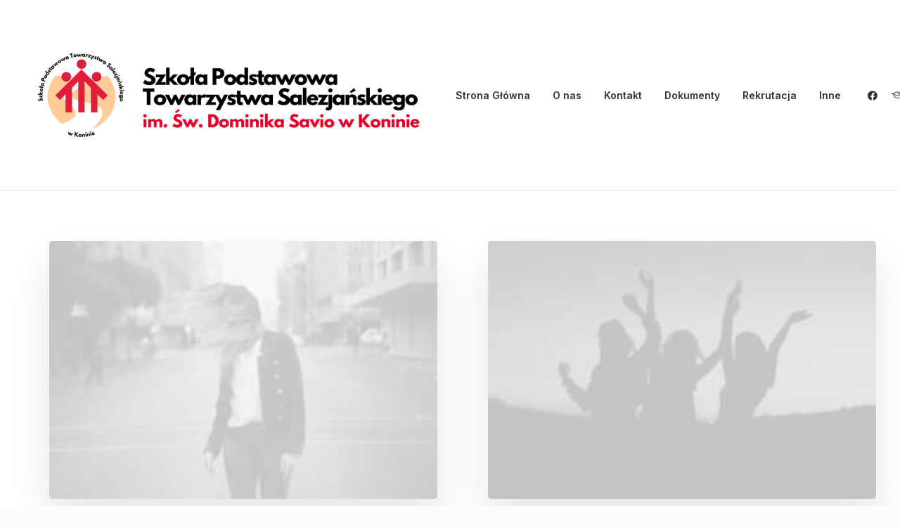

--- FILE ---
content_type: text/html; charset=UTF-8
request_url: https://spts.konin.pl/index.php/works/audio-gallery-grid/
body_size: 13932
content:
<!DOCTYPE html>
<html class="no-touch" lang="pl-PL" xmlns="http://www.w3.org/1999/xhtml">
<head>
<meta http-equiv="Content-Type" content="text/html; charset=UTF-8">
<meta name="viewport" content="width=device-width, initial-scale=1">
<link rel="profile" href="http://gmpg.org/xfn/11">
<link rel="pingback" href="https://spts.konin.pl/xmlrpc.php">
<title>Audio Gallery Grid &#8211; SPTS</title>
<meta name='robots' content='max-image-preview:large' />
<link rel='dns-prefetch' href='//fonts.googleapis.com' />
<link rel="alternate" type="application/rss+xml" title="SPTS &raquo; Kanał z wpisami" href="https://spts.konin.pl/index.php/feed/" />
<link rel="alternate" type="application/rss+xml" title="SPTS &raquo; Kanał z komentarzami" href="https://spts.konin.pl/index.php/comments/feed/" />
<link rel="alternate" type="application/rss+xml" title="SPTS &raquo; Audio Gallery Grid Kanał z komentarzami" href="https://spts.konin.pl/index.php/works/audio-gallery-grid/feed/" />
<link rel="alternate" title="oEmbed (JSON)" type="application/json+oembed" href="https://spts.konin.pl/index.php/wp-json/oembed/1.0/embed?url=https%3A%2F%2Fspts.konin.pl%2Findex.php%2Fworks%2Faudio-gallery-grid%2F" />
<link rel="alternate" title="oEmbed (XML)" type="text/xml+oembed" href="https://spts.konin.pl/index.php/wp-json/oembed/1.0/embed?url=https%3A%2F%2Fspts.konin.pl%2Findex.php%2Fworks%2Faudio-gallery-grid%2F&#038;format=xml" />
<style id='wp-img-auto-sizes-contain-inline-css' type='text/css'>
img:is([sizes=auto i],[sizes^="auto," i]){contain-intrinsic-size:3000px 1500px}
/*# sourceURL=wp-img-auto-sizes-contain-inline-css */
</style>
<style id='wp-emoji-styles-inline-css' type='text/css'>

	img.wp-smiley, img.emoji {
		display: inline !important;
		border: none !important;
		box-shadow: none !important;
		height: 1em !important;
		width: 1em !important;
		margin: 0 0.07em !important;
		vertical-align: -0.1em !important;
		background: none !important;
		padding: 0 !important;
	}
/*# sourceURL=wp-emoji-styles-inline-css */
</style>
<style id='wp-block-library-inline-css' type='text/css'>
:root{--wp-block-synced-color:#7a00df;--wp-block-synced-color--rgb:122,0,223;--wp-bound-block-color:var(--wp-block-synced-color);--wp-editor-canvas-background:#ddd;--wp-admin-theme-color:#007cba;--wp-admin-theme-color--rgb:0,124,186;--wp-admin-theme-color-darker-10:#006ba1;--wp-admin-theme-color-darker-10--rgb:0,107,160.5;--wp-admin-theme-color-darker-20:#005a87;--wp-admin-theme-color-darker-20--rgb:0,90,135;--wp-admin-border-width-focus:2px}@media (min-resolution:192dpi){:root{--wp-admin-border-width-focus:1.5px}}.wp-element-button{cursor:pointer}:root .has-very-light-gray-background-color{background-color:#eee}:root .has-very-dark-gray-background-color{background-color:#313131}:root .has-very-light-gray-color{color:#eee}:root .has-very-dark-gray-color{color:#313131}:root .has-vivid-green-cyan-to-vivid-cyan-blue-gradient-background{background:linear-gradient(135deg,#00d084,#0693e3)}:root .has-purple-crush-gradient-background{background:linear-gradient(135deg,#34e2e4,#4721fb 50%,#ab1dfe)}:root .has-hazy-dawn-gradient-background{background:linear-gradient(135deg,#faaca8,#dad0ec)}:root .has-subdued-olive-gradient-background{background:linear-gradient(135deg,#fafae1,#67a671)}:root .has-atomic-cream-gradient-background{background:linear-gradient(135deg,#fdd79a,#004a59)}:root .has-nightshade-gradient-background{background:linear-gradient(135deg,#330968,#31cdcf)}:root .has-midnight-gradient-background{background:linear-gradient(135deg,#020381,#2874fc)}:root{--wp--preset--font-size--normal:16px;--wp--preset--font-size--huge:42px}.has-regular-font-size{font-size:1em}.has-larger-font-size{font-size:2.625em}.has-normal-font-size{font-size:var(--wp--preset--font-size--normal)}.has-huge-font-size{font-size:var(--wp--preset--font-size--huge)}.has-text-align-center{text-align:center}.has-text-align-left{text-align:left}.has-text-align-right{text-align:right}.has-fit-text{white-space:nowrap!important}#end-resizable-editor-section{display:none}.aligncenter{clear:both}.items-justified-left{justify-content:flex-start}.items-justified-center{justify-content:center}.items-justified-right{justify-content:flex-end}.items-justified-space-between{justify-content:space-between}.screen-reader-text{border:0;clip-path:inset(50%);height:1px;margin:-1px;overflow:hidden;padding:0;position:absolute;width:1px;word-wrap:normal!important}.screen-reader-text:focus{background-color:#ddd;clip-path:none;color:#444;display:block;font-size:1em;height:auto;left:5px;line-height:normal;padding:15px 23px 14px;text-decoration:none;top:5px;width:auto;z-index:100000}html :where(.has-border-color){border-style:solid}html :where([style*=border-top-color]){border-top-style:solid}html :where([style*=border-right-color]){border-right-style:solid}html :where([style*=border-bottom-color]){border-bottom-style:solid}html :where([style*=border-left-color]){border-left-style:solid}html :where([style*=border-width]){border-style:solid}html :where([style*=border-top-width]){border-top-style:solid}html :where([style*=border-right-width]){border-right-style:solid}html :where([style*=border-bottom-width]){border-bottom-style:solid}html :where([style*=border-left-width]){border-left-style:solid}html :where(img[class*=wp-image-]){height:auto;max-width:100%}:where(figure){margin:0 0 1em}html :where(.is-position-sticky){--wp-admin--admin-bar--position-offset:var(--wp-admin--admin-bar--height,0px)}@media screen and (max-width:600px){html :where(.is-position-sticky){--wp-admin--admin-bar--position-offset:0px}}

/*# sourceURL=wp-block-library-inline-css */
</style><style id='global-styles-inline-css' type='text/css'>
:root{--wp--preset--aspect-ratio--square: 1;--wp--preset--aspect-ratio--4-3: 4/3;--wp--preset--aspect-ratio--3-4: 3/4;--wp--preset--aspect-ratio--3-2: 3/2;--wp--preset--aspect-ratio--2-3: 2/3;--wp--preset--aspect-ratio--16-9: 16/9;--wp--preset--aspect-ratio--9-16: 9/16;--wp--preset--color--black: #000000;--wp--preset--color--cyan-bluish-gray: #abb8c3;--wp--preset--color--white: #ffffff;--wp--preset--color--pale-pink: #f78da7;--wp--preset--color--vivid-red: #cf2e2e;--wp--preset--color--luminous-vivid-orange: #ff6900;--wp--preset--color--luminous-vivid-amber: #fcb900;--wp--preset--color--light-green-cyan: #7bdcb5;--wp--preset--color--vivid-green-cyan: #00d084;--wp--preset--color--pale-cyan-blue: #8ed1fc;--wp--preset--color--vivid-cyan-blue: #0693e3;--wp--preset--color--vivid-purple: #9b51e0;--wp--preset--gradient--vivid-cyan-blue-to-vivid-purple: linear-gradient(135deg,rgb(6,147,227) 0%,rgb(155,81,224) 100%);--wp--preset--gradient--light-green-cyan-to-vivid-green-cyan: linear-gradient(135deg,rgb(122,220,180) 0%,rgb(0,208,130) 100%);--wp--preset--gradient--luminous-vivid-amber-to-luminous-vivid-orange: linear-gradient(135deg,rgb(252,185,0) 0%,rgb(255,105,0) 100%);--wp--preset--gradient--luminous-vivid-orange-to-vivid-red: linear-gradient(135deg,rgb(255,105,0) 0%,rgb(207,46,46) 100%);--wp--preset--gradient--very-light-gray-to-cyan-bluish-gray: linear-gradient(135deg,rgb(238,238,238) 0%,rgb(169,184,195) 100%);--wp--preset--gradient--cool-to-warm-spectrum: linear-gradient(135deg,rgb(74,234,220) 0%,rgb(151,120,209) 20%,rgb(207,42,186) 40%,rgb(238,44,130) 60%,rgb(251,105,98) 80%,rgb(254,248,76) 100%);--wp--preset--gradient--blush-light-purple: linear-gradient(135deg,rgb(255,206,236) 0%,rgb(152,150,240) 100%);--wp--preset--gradient--blush-bordeaux: linear-gradient(135deg,rgb(254,205,165) 0%,rgb(254,45,45) 50%,rgb(107,0,62) 100%);--wp--preset--gradient--luminous-dusk: linear-gradient(135deg,rgb(255,203,112) 0%,rgb(199,81,192) 50%,rgb(65,88,208) 100%);--wp--preset--gradient--pale-ocean: linear-gradient(135deg,rgb(255,245,203) 0%,rgb(182,227,212) 50%,rgb(51,167,181) 100%);--wp--preset--gradient--electric-grass: linear-gradient(135deg,rgb(202,248,128) 0%,rgb(113,206,126) 100%);--wp--preset--gradient--midnight: linear-gradient(135deg,rgb(2,3,129) 0%,rgb(40,116,252) 100%);--wp--preset--font-size--small: 13px;--wp--preset--font-size--medium: 20px;--wp--preset--font-size--large: 36px;--wp--preset--font-size--x-large: 42px;--wp--preset--spacing--20: 0.44rem;--wp--preset--spacing--30: 0.67rem;--wp--preset--spacing--40: 1rem;--wp--preset--spacing--50: 1.5rem;--wp--preset--spacing--60: 2.25rem;--wp--preset--spacing--70: 3.38rem;--wp--preset--spacing--80: 5.06rem;--wp--preset--shadow--natural: 6px 6px 9px rgba(0, 0, 0, 0.2);--wp--preset--shadow--deep: 12px 12px 50px rgba(0, 0, 0, 0.4);--wp--preset--shadow--sharp: 6px 6px 0px rgba(0, 0, 0, 0.2);--wp--preset--shadow--outlined: 6px 6px 0px -3px rgb(255, 255, 255), 6px 6px rgb(0, 0, 0);--wp--preset--shadow--crisp: 6px 6px 0px rgb(0, 0, 0);}:where(.is-layout-flex){gap: 0.5em;}:where(.is-layout-grid){gap: 0.5em;}body .is-layout-flex{display: flex;}.is-layout-flex{flex-wrap: wrap;align-items: center;}.is-layout-flex > :is(*, div){margin: 0;}body .is-layout-grid{display: grid;}.is-layout-grid > :is(*, div){margin: 0;}:where(.wp-block-columns.is-layout-flex){gap: 2em;}:where(.wp-block-columns.is-layout-grid){gap: 2em;}:where(.wp-block-post-template.is-layout-flex){gap: 1.25em;}:where(.wp-block-post-template.is-layout-grid){gap: 1.25em;}.has-black-color{color: var(--wp--preset--color--black) !important;}.has-cyan-bluish-gray-color{color: var(--wp--preset--color--cyan-bluish-gray) !important;}.has-white-color{color: var(--wp--preset--color--white) !important;}.has-pale-pink-color{color: var(--wp--preset--color--pale-pink) !important;}.has-vivid-red-color{color: var(--wp--preset--color--vivid-red) !important;}.has-luminous-vivid-orange-color{color: var(--wp--preset--color--luminous-vivid-orange) !important;}.has-luminous-vivid-amber-color{color: var(--wp--preset--color--luminous-vivid-amber) !important;}.has-light-green-cyan-color{color: var(--wp--preset--color--light-green-cyan) !important;}.has-vivid-green-cyan-color{color: var(--wp--preset--color--vivid-green-cyan) !important;}.has-pale-cyan-blue-color{color: var(--wp--preset--color--pale-cyan-blue) !important;}.has-vivid-cyan-blue-color{color: var(--wp--preset--color--vivid-cyan-blue) !important;}.has-vivid-purple-color{color: var(--wp--preset--color--vivid-purple) !important;}.has-black-background-color{background-color: var(--wp--preset--color--black) !important;}.has-cyan-bluish-gray-background-color{background-color: var(--wp--preset--color--cyan-bluish-gray) !important;}.has-white-background-color{background-color: var(--wp--preset--color--white) !important;}.has-pale-pink-background-color{background-color: var(--wp--preset--color--pale-pink) !important;}.has-vivid-red-background-color{background-color: var(--wp--preset--color--vivid-red) !important;}.has-luminous-vivid-orange-background-color{background-color: var(--wp--preset--color--luminous-vivid-orange) !important;}.has-luminous-vivid-amber-background-color{background-color: var(--wp--preset--color--luminous-vivid-amber) !important;}.has-light-green-cyan-background-color{background-color: var(--wp--preset--color--light-green-cyan) !important;}.has-vivid-green-cyan-background-color{background-color: var(--wp--preset--color--vivid-green-cyan) !important;}.has-pale-cyan-blue-background-color{background-color: var(--wp--preset--color--pale-cyan-blue) !important;}.has-vivid-cyan-blue-background-color{background-color: var(--wp--preset--color--vivid-cyan-blue) !important;}.has-vivid-purple-background-color{background-color: var(--wp--preset--color--vivid-purple) !important;}.has-black-border-color{border-color: var(--wp--preset--color--black) !important;}.has-cyan-bluish-gray-border-color{border-color: var(--wp--preset--color--cyan-bluish-gray) !important;}.has-white-border-color{border-color: var(--wp--preset--color--white) !important;}.has-pale-pink-border-color{border-color: var(--wp--preset--color--pale-pink) !important;}.has-vivid-red-border-color{border-color: var(--wp--preset--color--vivid-red) !important;}.has-luminous-vivid-orange-border-color{border-color: var(--wp--preset--color--luminous-vivid-orange) !important;}.has-luminous-vivid-amber-border-color{border-color: var(--wp--preset--color--luminous-vivid-amber) !important;}.has-light-green-cyan-border-color{border-color: var(--wp--preset--color--light-green-cyan) !important;}.has-vivid-green-cyan-border-color{border-color: var(--wp--preset--color--vivid-green-cyan) !important;}.has-pale-cyan-blue-border-color{border-color: var(--wp--preset--color--pale-cyan-blue) !important;}.has-vivid-cyan-blue-border-color{border-color: var(--wp--preset--color--vivid-cyan-blue) !important;}.has-vivid-purple-border-color{border-color: var(--wp--preset--color--vivid-purple) !important;}.has-vivid-cyan-blue-to-vivid-purple-gradient-background{background: var(--wp--preset--gradient--vivid-cyan-blue-to-vivid-purple) !important;}.has-light-green-cyan-to-vivid-green-cyan-gradient-background{background: var(--wp--preset--gradient--light-green-cyan-to-vivid-green-cyan) !important;}.has-luminous-vivid-amber-to-luminous-vivid-orange-gradient-background{background: var(--wp--preset--gradient--luminous-vivid-amber-to-luminous-vivid-orange) !important;}.has-luminous-vivid-orange-to-vivid-red-gradient-background{background: var(--wp--preset--gradient--luminous-vivid-orange-to-vivid-red) !important;}.has-very-light-gray-to-cyan-bluish-gray-gradient-background{background: var(--wp--preset--gradient--very-light-gray-to-cyan-bluish-gray) !important;}.has-cool-to-warm-spectrum-gradient-background{background: var(--wp--preset--gradient--cool-to-warm-spectrum) !important;}.has-blush-light-purple-gradient-background{background: var(--wp--preset--gradient--blush-light-purple) !important;}.has-blush-bordeaux-gradient-background{background: var(--wp--preset--gradient--blush-bordeaux) !important;}.has-luminous-dusk-gradient-background{background: var(--wp--preset--gradient--luminous-dusk) !important;}.has-pale-ocean-gradient-background{background: var(--wp--preset--gradient--pale-ocean) !important;}.has-electric-grass-gradient-background{background: var(--wp--preset--gradient--electric-grass) !important;}.has-midnight-gradient-background{background: var(--wp--preset--gradient--midnight) !important;}.has-small-font-size{font-size: var(--wp--preset--font-size--small) !important;}.has-medium-font-size{font-size: var(--wp--preset--font-size--medium) !important;}.has-large-font-size{font-size: var(--wp--preset--font-size--large) !important;}.has-x-large-font-size{font-size: var(--wp--preset--font-size--x-large) !important;}
/*# sourceURL=global-styles-inline-css */
</style>

<style id='classic-theme-styles-inline-css' type='text/css'>
/*! This file is auto-generated */
.wp-block-button__link{color:#fff;background-color:#32373c;border-radius:9999px;box-shadow:none;text-decoration:none;padding:calc(.667em + 2px) calc(1.333em + 2px);font-size:1.125em}.wp-block-file__button{background:#32373c;color:#fff;text-decoration:none}
/*# sourceURL=/wp-includes/css/classic-themes.min.css */
</style>
<link rel='stylesheet' id='contact-form-7-css' href='https://spts.konin.pl/wp-content/plugins/contact-form-7/includes/css/styles.css?ver=5.9.3' type='text/css' media='all' />
<link rel='stylesheet' id='uncodefont-google-css' href='//fonts.googleapis.com/css?family=Lora%3Aregular%2Citalic%2C700%2C700italic%7CRoboto+Condensed%3A300%2C300italic%2Cregular%2Citalic%2C700%2C700italic%7CCormorant%3A300%2C300italic%2Cregular%2Citalic%2C500%2C500italic%2C600%2C600italic%2C700%2C700italic%7CInter%3A100%2C200%2C300%2Cregular%2C500%2C600%2C700%2C800%2C900%7CDM+Sans%3Aregular%2Citalic%2C500%2C500italic%2C700%2C700italic%7CRoboto+Mono%3A100%2C200%2C300%2Cregular%2C500%2C600%2C700%2C100italic%2C200italic%2C300italic%2Citalic%2C500italic%2C600italic%2C700italic%7CJost%3A100%2C200%2C300%2Cregular%2C500%2C600%2C700%2C800%2C900%2C100italic%2C200italic%2C300italic%2Citalic%2C500italic%2C600italic%2C700italic%2C800italic%2C900italic%7CSpace+Grotesk%3A300%2Cregular%2C500%2C600%2C700%7CUrbanist%3A100%2C200%2C300%2Cregular%2C500%2C600%2C700%2C800%2C900%2C100italic%2C200italic%2C300italic%2Citalic%2C500italic%2C600italic%2C700italic%2C800italic%2C900italic&#038;subset=vietnamese%2Ccyrillic%2Clatin%2Ccyrillic-ext%2Clatin-ext%2Cgreek%2Cgreek-ext&#038;ver=2.8.9' type='text/css' media='all' />
<link rel='stylesheet' id='uncode-privacy-css' href='https://spts.konin.pl/wp-content/plugins/uncode-privacy/assets/css/uncode-privacy-public.css?ver=2.2.3' type='text/css' media='all' />
<style id='woocommerce-inline-inline-css' type='text/css'>
.woocommerce form .form-row .required { visibility: visible; }
/*# sourceURL=woocommerce-inline-inline-css */
</style>
<link rel='stylesheet' id='uncode-style-css' href='https://spts.konin.pl/wp-content/themes/uncode/library/css/style.css?ver=2136927763' type='text/css' media='all' />
<style id='uncode-style-inline-css' type='text/css'>

@media (min-width: 960px) { .limit-width { max-width: 1200px; margin: auto;}}
body.menu-custom-padding .col-lg-0.logo-container, body.menu-custom-padding .col-lg-2.logo-container, body.menu-custom-padding .col-lg-12 .logo-container, body.menu-custom-padding .col-lg-4.logo-container { padding-top: 36px; padding-bottom: 36px; }
body.menu-custom-padding .col-lg-0.logo-container.shrinked, body.menu-custom-padding .col-lg-2.logo-container.shrinked, body.menu-custom-padding .col-lg-12 .logo-container.shrinked, body.menu-custom-padding .col-lg-4.logo-container.shrinked { padding-top: 27px; padding-bottom: 27px; }
@media (max-width: 959px) { body.menu-custom-padding .menu-container .logo-container { padding-top: 27px !important; padding-bottom: 27px !important; } }
#changer-back-color { transition: background-color 1000ms cubic-bezier(0.25, 1, 0.5, 1) !important; } #changer-back-color > div { transition: opacity 1000ms cubic-bezier(0.25, 1, 0.5, 1) !important; } body.bg-changer-init.disable-hover .main-wrapper .style-light,  body.bg-changer-init.disable-hover .main-wrapper .style-light h1,  body.bg-changer-init.disable-hover .main-wrapper .style-light h2, body.bg-changer-init.disable-hover .main-wrapper .style-light h3, body.bg-changer-init.disable-hover .main-wrapper .style-light h4, body.bg-changer-init.disable-hover .main-wrapper .style-light h5, body.bg-changer-init.disable-hover .main-wrapper .style-light h6, body.bg-changer-init.disable-hover .main-wrapper .style-light a, body.bg-changer-init.disable-hover .main-wrapper .style-dark, body.bg-changer-init.disable-hover .main-wrapper .style-dark h1, body.bg-changer-init.disable-hover .main-wrapper .style-dark h2, body.bg-changer-init.disable-hover .main-wrapper .style-dark h3, body.bg-changer-init.disable-hover .main-wrapper .style-dark h4, body.bg-changer-init.disable-hover .main-wrapper .style-dark h5, body.bg-changer-init.disable-hover .main-wrapper .style-dark h6, body.bg-changer-init.disable-hover .main-wrapper .style-dark a { transition: color 1000ms cubic-bezier(0.25, 1, 0.5, 1) !important; }
/*# sourceURL=uncode-style-inline-css */
</style>
<link rel='stylesheet' id='uncode-woocommerce-css' href='https://spts.konin.pl/wp-content/themes/uncode/library/css/woocommerce.css?ver=2136927763' type='text/css' media='all' />
<link rel='stylesheet' id='uncode-icons-css' href='https://spts.konin.pl/wp-content/themes/uncode/library/css/uncode-icons.css?ver=2136927763' type='text/css' media='all' />
<link rel='stylesheet' id='uncode-custom-style-css' href='https://spts.konin.pl/wp-content/themes/uncode/library/css/style-custom.css?ver=2136927763' type='text/css' media='all' />
<script type="text/javascript" src="https://spts.konin.pl/wp-includes/js/jquery/jquery.min.js?ver=3.7.1" id="jquery-core-js"></script>
<script type="text/javascript" src="https://spts.konin.pl/wp-includes/js/jquery/jquery-migrate.min.js?ver=3.4.1" id="jquery-migrate-js"></script>
<script type="text/javascript" src="https://spts.konin.pl/wp-content/plugins/uncode-privacy/assets/js/js-cookie.min.js?ver=2.2.0" id="js-cookie-js" data-wp-strategy="defer"></script>
<script type="text/javascript" src="https://spts.konin.pl/wp-content/plugins/woocommerce/assets/js/jquery-blockui/jquery.blockUI.min.js?ver=2.7.0-wc.8.7.2" id="jquery-blockui-js" data-wp-strategy="defer"></script>
<script type="text/javascript" id="wc-add-to-cart-js-extra">
/* <![CDATA[ */
var wc_add_to_cart_params = {"ajax_url":"/wp-admin/admin-ajax.php","wc_ajax_url":"/?wc-ajax=%%endpoint%%","i18n_view_cart":"View cart","cart_url":"https://spts.konin.pl/index.php/cart/","is_cart":"","cart_redirect_after_add":"no"};
//# sourceURL=wc-add-to-cart-js-extra
/* ]]> */
</script>
<script type="text/javascript" src="https://spts.konin.pl/wp-content/plugins/woocommerce/assets/js/frontend/add-to-cart.min.js?ver=8.7.2" id="wc-add-to-cart-js" data-wp-strategy="defer"></script>
<script type="text/javascript" id="woocommerce-js-extra">
/* <![CDATA[ */
var woocommerce_params = {"ajax_url":"/wp-admin/admin-ajax.php","wc_ajax_url":"/?wc-ajax=%%endpoint%%"};
//# sourceURL=woocommerce-js-extra
/* ]]> */
</script>
<script type="text/javascript" src="https://spts.konin.pl/wp-content/plugins/woocommerce/assets/js/frontend/woocommerce.min.js?ver=8.7.2" id="woocommerce-js" defer="defer" data-wp-strategy="defer"></script>
<script type="text/javascript" src="https://spts.konin.pl/wp-content/plugins/uncode-js_composer/assets/js/vendors/woocommerce-add-to-cart.js?ver=7.5" id="vc_woocommerce-add-to-cart-js-js"></script>
<script type="text/javascript" src="/wp-content/themes/uncode/library/js/ai-uncode.js" id="uncodeAI" data-home="/" data-path="/" data-breakpoints-images="258,516,720,1032,1440,2064,2880" id="ai-uncode-js"></script>
<script type="text/javascript" id="uncode-init-js-extra">
/* <![CDATA[ */
var SiteParameters = {"days":"dni","hours":"godzin","minutes":"minut","seconds":"sekund","constant_scroll":"on","scroll_speed":"12.25","parallax_factor":"0.1","loading":"\u0141aduj\u0119\u2026","slide_name":"slide","slide_footer":"footer","ajax_url":"https://spts.konin.pl/wp-admin/admin-ajax.php","nonce_adaptive_images":"17630bc71e","nonce_srcset_async":"d8010911ad","enable_debug":"","block_mobile_videos":"","is_frontend_editor":"","main_width":["1200","px"],"mobile_parallax_allowed":"","listen_for_screen_update":"1","wireframes_plugin_active":"1","sticky_elements":"on","resize_quality":"70","register_metadata":"","bg_changer_time":"1000","update_wc_fragments":"1","optimize_shortpixel_image":"","menu_mobile_offcanvas_gap":"45","custom_cursor_selector":"[href], .trigger-overlay, .owl-next, .owl-prev, .owl-dot, input[type=\"submit\"], input[type=\"checkbox\"], button[type=\"submit\"], a[class^=\"ilightbox\"], .ilightbox-thumbnail, .ilightbox-prev, .ilightbox-next, .overlay-close, .unmodal-close, .qty-inset \u003E span, .share-button li, .uncode-post-titles .tmb.tmb-click-area, .btn-link, .tmb-click-row .t-inside, .lg-outer button, .lg-thumb img, a[data-lbox], .uncode-close-offcanvas-overlay","mobile_parallax_animation":"","lbox_enhanced":"1","native_media_player":"","vimeoPlayerParams":"?autoplay=0","ajax_filter_key_search":"key","ajax_filter_key_unfilter":"unfilter","index_pagination_scroll_to":"","uncode_wc_popup_cart_qty":"","uncode_adaptive":"1","ai_breakpoints":"258,516,720,1032,1440,2064,2880"};
//# sourceURL=uncode-init-js-extra
/* ]]> */
</script>
<script type="text/javascript" src="https://spts.konin.pl/wp-content/themes/uncode/library/js/init.js?ver=2136927763" id="uncode-init-js"></script>
<script></script><link rel="https://api.w.org/" href="https://spts.konin.pl/index.php/wp-json/" /><link rel="alternate" title="JSON" type="application/json" href="https://spts.konin.pl/index.php/wp-json/wp/v2/pages/22929" /><link rel="EditURI" type="application/rsd+xml" title="RSD" href="https://spts.konin.pl/xmlrpc.php?rsd" />
<meta name="generator" content="WordPress 6.9" />
<meta name="generator" content="WooCommerce 8.7.2" />
<link rel="canonical" href="https://spts.konin.pl/index.php/works/audio-gallery-grid/" />
<link rel='shortlink' href='https://spts.konin.pl/?p=22929' />
	<link rel="preconnect" href="https://fonts.googleapis.com">
	<link rel="preconnect" href="https://fonts.gstatic.com">
	<!-- Enter your scripts here -->	<noscript><style>.woocommerce-product-gallery{ opacity: 1 !important; }</style></noscript>
	<style type="text/css" id="custom-background-css">
body.custom-background { background-color: #fcfcfc; }
</style>
	<meta name="generator" content="Powered by Slider Revolution 6.6.20 - responsive, Mobile-Friendly Slider Plugin for WordPress with comfortable drag and drop interface." />
<link rel="icon" href="https://spts.konin.pl/wp-content/uploads/2022/09/cropped-Projekt-bez-tytulu-19-32x32.png" sizes="32x32" />
<link rel="icon" href="https://spts.konin.pl/wp-content/uploads/2022/09/cropped-Projekt-bez-tytulu-19-192x192.png" sizes="192x192" />
<link rel="apple-touch-icon" href="https://spts.konin.pl/wp-content/uploads/2022/09/cropped-Projekt-bez-tytulu-19-180x180.png" />
<meta name="msapplication-TileImage" content="https://spts.konin.pl/wp-content/uploads/2022/09/cropped-Projekt-bez-tytulu-19-270x270.png" />
<script>function setREVStartSize(e){
			//window.requestAnimationFrame(function() {
				window.RSIW = window.RSIW===undefined ? window.innerWidth : window.RSIW;
				window.RSIH = window.RSIH===undefined ? window.innerHeight : window.RSIH;
				try {
					var pw = document.getElementById(e.c).parentNode.offsetWidth,
						newh;
					pw = pw===0 || isNaN(pw) || (e.l=="fullwidth" || e.layout=="fullwidth") ? window.RSIW : pw;
					e.tabw = e.tabw===undefined ? 0 : parseInt(e.tabw);
					e.thumbw = e.thumbw===undefined ? 0 : parseInt(e.thumbw);
					e.tabh = e.tabh===undefined ? 0 : parseInt(e.tabh);
					e.thumbh = e.thumbh===undefined ? 0 : parseInt(e.thumbh);
					e.tabhide = e.tabhide===undefined ? 0 : parseInt(e.tabhide);
					e.thumbhide = e.thumbhide===undefined ? 0 : parseInt(e.thumbhide);
					e.mh = e.mh===undefined || e.mh=="" || e.mh==="auto" ? 0 : parseInt(e.mh,0);
					if(e.layout==="fullscreen" || e.l==="fullscreen")
						newh = Math.max(e.mh,window.RSIH);
					else{
						e.gw = Array.isArray(e.gw) ? e.gw : [e.gw];
						for (var i in e.rl) if (e.gw[i]===undefined || e.gw[i]===0) e.gw[i] = e.gw[i-1];
						e.gh = e.el===undefined || e.el==="" || (Array.isArray(e.el) && e.el.length==0)? e.gh : e.el;
						e.gh = Array.isArray(e.gh) ? e.gh : [e.gh];
						for (var i in e.rl) if (e.gh[i]===undefined || e.gh[i]===0) e.gh[i] = e.gh[i-1];
											
						var nl = new Array(e.rl.length),
							ix = 0,
							sl;
						e.tabw = e.tabhide>=pw ? 0 : e.tabw;
						e.thumbw = e.thumbhide>=pw ? 0 : e.thumbw;
						e.tabh = e.tabhide>=pw ? 0 : e.tabh;
						e.thumbh = e.thumbhide>=pw ? 0 : e.thumbh;
						for (var i in e.rl) nl[i] = e.rl[i]<window.RSIW ? 0 : e.rl[i];
						sl = nl[0];
						for (var i in nl) if (sl>nl[i] && nl[i]>0) { sl = nl[i]; ix=i;}
						var m = pw>(e.gw[ix]+e.tabw+e.thumbw) ? 1 : (pw-(e.tabw+e.thumbw)) / (e.gw[ix]);
						newh =  (e.gh[ix] * m) + (e.tabh + e.thumbh);
					}
					var el = document.getElementById(e.c);
					if (el!==null && el) el.style.height = newh+"px";
					el = document.getElementById(e.c+"_wrapper");
					if (el!==null && el) {
						el.style.height = newh+"px";
						el.style.display = "block";
					}
				} catch(e){
					console.log("Failure at Presize of Slider:" + e)
				}
			//});
		  };</script>
	<style id="egf-frontend-styles" type="text/css">
		p {} h1 {} h2 {} h3 {} h4 {} h5 {} h6 {} 	</style>
	<noscript><style> .wpb_animate_when_almost_visible { opacity: 1; }</style></noscript><link rel='stylesheet' id='rs-plugin-settings-css' href='https://spts.konin.pl/wp-content/plugins/revslider/public/assets/css/rs6.css?ver=6.6.20' type='text/css' media='all' />
<style id='rs-plugin-settings-inline-css' type='text/css'>
#rs-demo-id {}
/*# sourceURL=rs-plugin-settings-inline-css */
</style>
</head>
<body class="wp-singular page-template-default page page-id-22929 page-child parent-pageid-36646 custom-background wp-custom-logo wp-theme-uncode  style-color-wayh-bg theme-uncode woocommerce-no-js hormenu-position-left hmenu hmenu-position-right header-full-width main-center-align menu-mobile-transparent menu-custom-padding menu-sticky-mobile menu-mobile-centered menu-mobile-animated-simple mobile-parallax-not-allowed ilb-no-bounce unreg qw-body-scroll-disabled no-qty-fx uncode-sidecart-mobile-disabled wpb-js-composer js-comp-ver-7.5 vc_responsive" data-border="0">
		<div id="vh_layout_help"></div><div class="body-borders" data-border="0"><div class="top-border body-border-shadow"></div><div class="right-border body-border-shadow"></div><div class="bottom-border body-border-shadow"></div><div class="left-border body-border-shadow"></div><div class="top-border style-color-xsdn-bg"></div><div class="right-border style-color-xsdn-bg"></div><div class="bottom-border style-color-xsdn-bg"></div><div class="left-border style-color-xsdn-bg"></div></div>	<div class="box-wrapper">
		<div class="box-container">
		<script type="text/javascript" id="initBox">UNCODE.initBox();</script>
		<div class="menu-wrapper menu-sticky-mobile menu-no-arrows">
													
													<header id="masthead" class="navbar menu-primary menu-light submenu-light menu-transparent menu-add-padding style-light-original single-h-padding menu-absolute menu-animated menu-with-logo">
														<div class="menu-container style-color-xsdn-bg menu-borders needs-after">
															<div class="row-menu">
																<div class="row-menu-inner">
																	<div id="logo-container-mobile" class="col-lg-0 logo-container middle">
																		<div id="main-logo" class="navbar-header style-light">
																			<a href="https://spts.konin.pl" class="navbar-brand" data-minheight="20"><div class="logo-customizer"><img fetchpriority="high" decoding="async" src="https://spts.konin.pl/wp-content/uploads/2023/01/cropped-navbar-logo.png" alt="SPTS" width="600" height="200" /></div></a>
																		</div>
																		<div class="mmb-container"><div class="mobile-additional-icons"></div><div class="mobile-menu-button mobile-menu-button-light lines-button"><span class="lines"><span></span></span></div></div>
																	</div>
																	<div class="col-lg-12 main-menu-container middle">
																		<div class="menu-horizontal menu-dd-shadow-darker-lg menu-sub-enhanced">
																			<div class="menu-horizontal-inner">
																				<div class="nav navbar-nav navbar-main navbar-nav-first"><ul id="menu-nowe-menu" class="menu-primary-inner menu-smart sm"><li id="menu-item-117772" class="menu-item menu-item-type-post_type menu-item-object-page menu-item-home menu-item-117772 menu-item-link"><a title="Strona Główna" href="https://spts.konin.pl/">Strona Główna<i class="fa fa-angle-right fa-dropdown"></i></a></li>
<li id="menu-item-117773" class="menu-item menu-item-type-post_type menu-item-object-page menu-item-117773 menu-item-link"><a title="O nas" href="https://spts.konin.pl/index.php/pages/about-corporation/">O nas<i class="fa fa-angle-right fa-dropdown"></i></a></li>
<li id="menu-item-117774" class="menu-item menu-item-type-post_type menu-item-object-page menu-item-117774 menu-item-link"><a title="Kontakt" href="https://spts.konin.pl/index.php/pages/contact-classic/">Kontakt<i class="fa fa-angle-right fa-dropdown"></i></a></li>
<li id="menu-item-117832" class="menu-item menu-item-type-post_type menu-item-object-page menu-item-117832 menu-item-link"><a title="Dokumenty" href="https://spts.konin.pl/index.php/sample-page/">Dokumenty<i class="fa fa-angle-right fa-dropdown"></i></a></li>
<li id="menu-item-118045" class="menu-item menu-item-type-post_type menu-item-object-page menu-item-118045 menu-item-link"><a title="Rekrutacja" href="https://spts.konin.pl/index.php/rekrutacja/">Rekrutacja<i class="fa fa-angle-right fa-dropdown"></i></a></li>
<li id="menu-item-117865" class="menu-item menu-item-type-post_type menu-item-object-page menu-item-has-children menu-item-117865 dropdown menu-item-link"><a title="Inne" href="https://spts.konin.pl/index.php/works/photo-gallery-pattern/" data-toggle="dropdown" class="dropdown-toggle" data-type="title">Inne<i class="fa fa-angle-down fa-dropdown"></i></a>
<ul role="menu" class="drop-menu">
	<li id="menu-item-117776" class="menu-item menu-item-type-custom menu-item-object-custom menu-item-117776"><a title="Galeria" href="https://www.facebook.com/salezjanka/photos_albums">Galeria<i class="fa fa-angle-right fa-dropdown"></i></a></li>
	<li id="menu-item-117775" class="menu-item menu-item-type-custom menu-item-object-custom menu-item-117775"><a title="Dziennik" href="https://uonetplus.vulcan.net.pl/konin/">Dziennik<i class="fa fa-angle-right fa-dropdown"></i></a></li>
</ul>
</li>
</ul></div><div class="uncode-close-offcanvas-mobile lines-button close navbar-mobile-el"><span class="lines"></span></div><div class="nav navbar-nav navbar-nav-last navbar-extra-icons"><ul class="menu-smart sm menu-icons menu-smart-social"><li class="menu-item-link social-icon social-816565"><a href="https://www.facebook.com/salezjanka" class="social-menu-link" target="_blank"><i class="fa fa-facebook1"></i></a></li><li class="menu-item-link social-icon social-194546"><a href="https://uonetplus.vulcan.net.pl/konin/" class="social-menu-link" target="_blank"><i class="fa fa-graduation-hat"></i></a></li></ul></div></div>
																		</div>
																	</div>
																</div>
															</div></div>
													</header>
												</div>			<script type="text/javascript" id="fixMenuHeight">UNCODE.fixMenuHeight();</script>
			<div class="main-wrapper">
				<div class="main-container">
					<div class="page-wrapper">
						<div class="sections-container">
<script type="text/javascript">UNCODE.initHeader();</script><article id="post-22929" class="page-body style-color-xsdn-bg post-22929 page type-page status-publish hentry">
						<div class="post-wrapper">
							<div class="post-body"><div class="post-content un-no-sidebar-layout"><div data-parent="true" class="vc_row style-color-xsdn-bg row-container" id="row-unique-0"><div class="row double-top-padding double-bottom-padding double-h-padding full-width row-parent"><div class="wpb_row row-inner"><div class="wpb_column pos-top pos-center align_left column_parent col-lg-12 single-internal-gutter"><div class="uncol style-light font-613363"  ><div class="uncoltable"><div class="uncell no-block-padding" ><div class="uncont"><div id="gallery-73163" class="isotope-system isotope-general-light grid-general-light">
				
	<div class="isotope-wrapper grid-wrapper triple-gutter">
						<div class="isotope-container isotope-layout style-masonry" data-type="masonry" data-layout="masonry" data-lg="1400" data-md="960" data-sm="480">
<div class="tmb tmb-iso-w3 tmb-iso-h4 img-round tmb-light tmb-overlay-text-anim tmb-content-center tmb-text-space-reduced tmb-shadowed tmb-media-shadowed-std tmb-id-11362  tmb-content-under tmb-media-first tmb-no-bg tmb-lightbox" ><div class="t-inside animate_when_almost_visible zoom-in" data-delay="200"><div class="t-entry-visual"><div class="t-entry-visual-tc"><div class="t-entry-visual-cont"><div class="dummy" style="padding-top: 66.7%;"></div><a tabindex="-1" href="https://w.soundcloud.com/player/?visual=true&url=https%3A%2F%2Fapi.soundcloud.com%2Ftracks%2F193781466&show_artwork=true" class="pushed" data-arrows-bg="semi-transparent" data-lbox="ilightbox_gallery-73163" data-external-thumb-image="https://spts.konin.pl/wp-content/uploads/2022/09/image-placeholder-3-min-1.jpg"data-src="https://w.soundcloud.com/player/?visual=true&url=https%3A%2F%2Fapi.soundcloud.com%2Ftracks%2F193781466&show_artwork=true" data-iframe="true" data-lg-size="500-400" data-lb-index="0"><div class="t-entry-visual-overlay"><div class="t-entry-visual-overlay-in style-dark-bg" style="opacity: 0.65;"></div></div><img decoding="async" class="adaptive-async wp-image-11309" src="https://spts.konin.pl/wp-content/uploads/2022/09/image-placeholder-3-min-1-uai-258x172.jpg" width="258" height="172" alt="" data-uniqueid="11362-123257" data-guid="https://spts.konin.pl/wp-content/uploads/2022/09/image-placeholder-3-min-1.jpg" data-path="2022/09/image-placeholder-3-min-1.jpg" data-width="1920" data-height="1280" data-singlew="3" data-singleh="4" data-crop="" /></a></div>
					</div>
				</div><div class="t-entry-text">
									<div class="t-entry-text-tc single-block-padding"><div class="t-entry"><h3 class="t-entry-title font-613363 h6 title-scale">Demo media 930085319</h3><p class="t-entry-meta"><span>Major Lazer & Dj Snake</span></p></div></div>
							</div></div></div><div class="tmb tmb-iso-w3 tmb-iso-h4 img-round tmb-light tmb-overlay-text-anim tmb-content-center tmb-text-space-reduced tmb-shadowed tmb-media-shadowed-std tmb-id-11357  tmb-content-under tmb-media-first tmb-no-bg tmb-lightbox" ><div class="t-inside animate_when_almost_visible zoom-in" data-delay="200"><div class="t-entry-visual"><div class="t-entry-visual-tc"><div class="t-entry-visual-cont"><div class="dummy" style="padding-top: 66.7%;"></div><a tabindex="-1" class="pushed" data-arrows-bg="semi-transparent" data-lbox="ilightbox_gallery-73163" data-external-thumb-image="https://spts.konin.pl/wp-content/uploads/2022/09/image-placeholder-9-min.jpg"data-src="https://embed.spotify.com/?uri=spotify:user:1166807646:playlist:04y7BxSE0OTdu5SCL0p9Fh" data-iframe="true" data-lg-size="900-600" data-lb-index="1"><div class="t-entry-visual-overlay"><div class="t-entry-visual-overlay-in style-dark-bg" style="opacity: 0.65;"></div></div><img decoding="async" class="adaptive-async wp-image-11300" src="https://spts.konin.pl/wp-content/uploads/2022/09/image-placeholder-9-min-uai-258x172.jpg" width="258" height="172" alt="" data-uniqueid="11357-699755" data-guid="https://spts.konin.pl/wp-content/uploads/2022/09/image-placeholder-9-min.jpg" data-path="2022/09/image-placeholder-9-min.jpg" data-width="1920" data-height="1280" data-singlew="3" data-singleh="4" data-crop="" /></a></div>
					</div>
				</div><div class="t-entry-text">
									<div class="t-entry-text-tc single-block-padding"><div class="t-entry"><h3 class="t-entry-title font-613363 h6 title-scale">Demo media 1694485653</h3><p class="t-entry-meta"><span>Future Islands</span></p></div></div>
							</div></div></div><div class="tmb tmb-iso-w3 tmb-iso-h4 img-round tmb-light tmb-overlay-text-anim tmb-content-center tmb-text-space-reduced tmb-shadowed tmb-media-shadowed-std tmb-id-11362  tmb-content-under tmb-media-first tmb-no-bg tmb-lightbox" ><div class="t-inside animate_when_almost_visible zoom-in" data-delay="200"><div class="t-entry-visual"><div class="t-entry-visual-tc"><div class="t-entry-visual-cont"><div class="dummy" style="padding-top: 66.7%;"></div><a tabindex="-1" href="https://w.soundcloud.com/player/?visual=true&url=https%3A%2F%2Fapi.soundcloud.com%2Ftracks%2F193781466&show_artwork=true" class="pushed" data-arrows-bg="semi-transparent" data-lbox="ilightbox_gallery-73163" data-external-thumb-image="https://spts.konin.pl/wp-content/uploads/2022/09/image-placeholder-3-min-1.jpg"data-src="https://w.soundcloud.com/player/?visual=true&url=https%3A%2F%2Fapi.soundcloud.com%2Ftracks%2F193781466&show_artwork=true" data-iframe="true" data-lg-size="500-400" data-lb-index="2"><div class="t-entry-visual-overlay"><div class="t-entry-visual-overlay-in style-dark-bg" style="opacity: 0.65;"></div></div><img decoding="async" class="adaptive-async wp-image-11309" src="https://spts.konin.pl/wp-content/uploads/2022/09/image-placeholder-3-min-1-uai-258x172.jpg" width="258" height="172" alt="" data-uniqueid="11362-190843" data-guid="https://spts.konin.pl/wp-content/uploads/2022/09/image-placeholder-3-min-1.jpg" data-path="2022/09/image-placeholder-3-min-1.jpg" data-width="1920" data-height="1280" data-singlew="3" data-singleh="4" data-crop="" /></a></div>
					</div>
				</div><div class="t-entry-text">
									<div class="t-entry-text-tc single-block-padding"><div class="t-entry"><h3 class="t-entry-title font-613363 h6 title-scale">Demo media 930085319</h3><p class="t-entry-meta"><span>Major Lazer & Dj Snake</span></p></div></div>
							</div></div></div><div class="tmb tmb-iso-w3 tmb-iso-h4 img-round tmb-light tmb-overlay-text-anim tmb-content-center tmb-text-space-reduced tmb-shadowed tmb-media-shadowed-std tmb-id-11357  tmb-content-under tmb-media-first tmb-no-bg tmb-lightbox" ><div class="t-inside animate_when_almost_visible zoom-in" data-delay="200"><div class="t-entry-visual"><div class="t-entry-visual-tc"><div class="t-entry-visual-cont"><div class="dummy" style="padding-top: 66.7%;"></div><a tabindex="-1" class="pushed" data-arrows-bg="semi-transparent" data-lbox="ilightbox_gallery-73163" data-external-thumb-image="https://spts.konin.pl/wp-content/uploads/2022/09/image-placeholder-9-min.jpg"data-src="https://embed.spotify.com/?uri=spotify:user:1166807646:playlist:04y7BxSE0OTdu5SCL0p9Fh" data-iframe="true" data-lg-size="900-600" data-lb-index="3"><div class="t-entry-visual-overlay"><div class="t-entry-visual-overlay-in style-dark-bg" style="opacity: 0.65;"></div></div><img decoding="async" class="adaptive-async wp-image-11300" src="https://spts.konin.pl/wp-content/uploads/2022/09/image-placeholder-9-min-uai-258x172.jpg" width="258" height="172" alt="" data-uniqueid="11357-121695" data-guid="https://spts.konin.pl/wp-content/uploads/2022/09/image-placeholder-9-min.jpg" data-path="2022/09/image-placeholder-9-min.jpg" data-width="1920" data-height="1280" data-singlew="3" data-singleh="4" data-crop="" /></a></div>
					</div>
				</div><div class="t-entry-text">
									<div class="t-entry-text-tc single-block-padding"><div class="t-entry"><h3 class="t-entry-title font-613363 h6 title-scale">Demo media 1694485653</h3><p class="t-entry-meta"><span>Future Islands</span></p></div></div>
							</div></div></div><div class="tmb tmb-iso-w3 tmb-iso-h4 img-round tmb-light tmb-overlay-text-anim tmb-content-center tmb-text-space-reduced tmb-shadowed tmb-media-shadowed-std tmb-id-11362  tmb-content-under tmb-media-first tmb-no-bg tmb-lightbox" ><div class="t-inside animate_when_almost_visible zoom-in" data-delay="200"><div class="t-entry-visual"><div class="t-entry-visual-tc"><div class="t-entry-visual-cont"><div class="dummy" style="padding-top: 66.7%;"></div><a tabindex="-1" href="https://w.soundcloud.com/player/?visual=true&url=https%3A%2F%2Fapi.soundcloud.com%2Ftracks%2F193781466&show_artwork=true" class="pushed" data-arrows-bg="semi-transparent" data-lbox="ilightbox_gallery-73163" data-external-thumb-image="https://spts.konin.pl/wp-content/uploads/2022/09/image-placeholder-3-min-1.jpg"data-src="https://w.soundcloud.com/player/?visual=true&url=https%3A%2F%2Fapi.soundcloud.com%2Ftracks%2F193781466&show_artwork=true" data-iframe="true" data-lg-size="500-400" data-lb-index="4"><div class="t-entry-visual-overlay"><div class="t-entry-visual-overlay-in style-dark-bg" style="opacity: 0.65;"></div></div><img decoding="async" class="adaptive-async wp-image-11309" src="https://spts.konin.pl/wp-content/uploads/2022/09/image-placeholder-3-min-1-uai-258x172.jpg" width="258" height="172" alt="" data-uniqueid="11362-516287" data-guid="https://spts.konin.pl/wp-content/uploads/2022/09/image-placeholder-3-min-1.jpg" data-path="2022/09/image-placeholder-3-min-1.jpg" data-width="1920" data-height="1280" data-singlew="3" data-singleh="4" data-crop="" /></a></div>
					</div>
				</div><div class="t-entry-text">
									<div class="t-entry-text-tc single-block-padding"><div class="t-entry"><h3 class="t-entry-title font-613363 h6 title-scale">Demo media 930085319</h3><p class="t-entry-meta"><span>Major Lazer & Dj Snake</span></p></div></div>
							</div></div></div><div class="tmb tmb-iso-w3 tmb-iso-h4 img-round tmb-light tmb-overlay-text-anim tmb-content-center tmb-text-space-reduced tmb-shadowed tmb-media-shadowed-std tmb-id-11362  tmb-content-under tmb-media-first tmb-no-bg tmb-lightbox" ><div class="t-inside animate_when_almost_visible zoom-in" data-delay="200"><div class="t-entry-visual"><div class="t-entry-visual-tc"><div class="t-entry-visual-cont"><div class="dummy" style="padding-top: 66.7%;"></div><a tabindex="-1" href="https://w.soundcloud.com/player/?visual=true&url=https%3A%2F%2Fapi.soundcloud.com%2Ftracks%2F193781466&show_artwork=true" class="pushed" data-arrows-bg="semi-transparent" data-lbox="ilightbox_gallery-73163" data-external-thumb-image="https://spts.konin.pl/wp-content/uploads/2022/09/image-placeholder-3-min-1.jpg"data-src="https://w.soundcloud.com/player/?visual=true&url=https%3A%2F%2Fapi.soundcloud.com%2Ftracks%2F193781466&show_artwork=true" data-iframe="true" data-lg-size="500-400" data-lb-index="5"><div class="t-entry-visual-overlay"><div class="t-entry-visual-overlay-in style-dark-bg" style="opacity: 0.65;"></div></div><img decoding="async" class="adaptive-async wp-image-11309" src="https://spts.konin.pl/wp-content/uploads/2022/09/image-placeholder-3-min-1-uai-258x172.jpg" width="258" height="172" alt="" data-uniqueid="11362-706944" data-guid="https://spts.konin.pl/wp-content/uploads/2022/09/image-placeholder-3-min-1.jpg" data-path="2022/09/image-placeholder-3-min-1.jpg" data-width="1920" data-height="1280" data-singlew="3" data-singleh="4" data-crop="" /></a></div>
					</div>
				</div><div class="t-entry-text">
									<div class="t-entry-text-tc single-block-padding"><div class="t-entry"><h3 class="t-entry-title font-613363 h6 title-scale">Demo media 930085319</h3><p class="t-entry-meta"><span>Major Lazer & Dj Snake</span></p></div></div>
							</div></div></div><div class="tmb tmb-iso-w3 tmb-iso-h4 img-round tmb-light tmb-overlay-text-anim tmb-content-center tmb-text-space-reduced tmb-shadowed tmb-media-shadowed-std tmb-id-11357  tmb-content-under tmb-media-first tmb-no-bg tmb-lightbox" ><div class="t-inside animate_when_almost_visible zoom-in" data-delay="200"><div class="t-entry-visual"><div class="t-entry-visual-tc"><div class="t-entry-visual-cont"><div class="dummy" style="padding-top: 66.7%;"></div><a tabindex="-1" class="pushed" data-arrows-bg="semi-transparent" data-lbox="ilightbox_gallery-73163" data-external-thumb-image="https://spts.konin.pl/wp-content/uploads/2022/09/image-placeholder-9-min.jpg"data-src="https://embed.spotify.com/?uri=spotify:user:1166807646:playlist:04y7BxSE0OTdu5SCL0p9Fh" data-iframe="true" data-lg-size="900-600" data-lb-index="6"><div class="t-entry-visual-overlay"><div class="t-entry-visual-overlay-in style-dark-bg" style="opacity: 0.65;"></div></div><img decoding="async" class="adaptive-async wp-image-11300" src="https://spts.konin.pl/wp-content/uploads/2022/09/image-placeholder-9-min-uai-258x172.jpg" width="258" height="172" alt="" data-uniqueid="11357-110360" data-guid="https://spts.konin.pl/wp-content/uploads/2022/09/image-placeholder-9-min.jpg" data-path="2022/09/image-placeholder-9-min.jpg" data-width="1920" data-height="1280" data-singlew="3" data-singleh="4" data-crop="" /></a></div>
					</div>
				</div><div class="t-entry-text">
									<div class="t-entry-text-tc single-block-padding"><div class="t-entry"><h3 class="t-entry-title font-613363 h6 title-scale">Demo media 1694485653</h3><p class="t-entry-meta"><span>Future Islands</span></p></div></div>
							</div></div></div><div class="tmb tmb-iso-w3 tmb-iso-h4 img-round tmb-light tmb-overlay-text-anim tmb-content-center tmb-text-space-reduced tmb-shadowed tmb-media-shadowed-std tmb-id-11357  tmb-content-under tmb-media-first tmb-no-bg tmb-lightbox" ><div class="t-inside animate_when_almost_visible zoom-in" data-delay="200"><div class="t-entry-visual"><div class="t-entry-visual-tc"><div class="t-entry-visual-cont"><div class="dummy" style="padding-top: 66.7%;"></div><a tabindex="-1" class="pushed" data-arrows-bg="semi-transparent" data-lbox="ilightbox_gallery-73163" data-external-thumb-image="https://spts.konin.pl/wp-content/uploads/2022/09/image-placeholder-9-min.jpg"data-src="https://embed.spotify.com/?uri=spotify:user:1166807646:playlist:04y7BxSE0OTdu5SCL0p9Fh" data-iframe="true" data-lg-size="900-600" data-lb-index="7"><div class="t-entry-visual-overlay"><div class="t-entry-visual-overlay-in style-dark-bg" style="opacity: 0.65;"></div></div><img decoding="async" class="adaptive-async wp-image-11300" src="https://spts.konin.pl/wp-content/uploads/2022/09/image-placeholder-9-min-uai-258x172.jpg" width="258" height="172" alt="" data-uniqueid="11357-107906" data-guid="https://spts.konin.pl/wp-content/uploads/2022/09/image-placeholder-9-min.jpg" data-path="2022/09/image-placeholder-9-min.jpg" data-width="1920" data-height="1280" data-singlew="3" data-singleh="4" data-crop="" /></a></div>
					</div>
				</div><div class="t-entry-text">
									<div class="t-entry-text-tc single-block-padding"><div class="t-entry"><h3 class="t-entry-title font-613363 h6 title-scale">Demo media 1694485653</h3><p class="t-entry-meta"><span>Future Islands</span></p></div></div>
							</div></div></div><div class="tmb tmb-iso-w3 tmb-iso-h4 img-round tmb-light tmb-overlay-text-anim tmb-content-center tmb-text-space-reduced tmb-shadowed tmb-media-shadowed-std tmb-id-11362  tmb-content-under tmb-media-first tmb-no-bg tmb-lightbox" ><div class="t-inside animate_when_almost_visible zoom-in" data-delay="200"><div class="t-entry-visual"><div class="t-entry-visual-tc"><div class="t-entry-visual-cont"><div class="dummy" style="padding-top: 66.7%;"></div><a tabindex="-1" href="https://w.soundcloud.com/player/?visual=true&url=https%3A%2F%2Fapi.soundcloud.com%2Ftracks%2F193781466&show_artwork=true" class="pushed" data-arrows-bg="semi-transparent" data-lbox="ilightbox_gallery-73163" data-external-thumb-image="https://spts.konin.pl/wp-content/uploads/2022/09/image-placeholder-3-min-1.jpg"data-src="https://w.soundcloud.com/player/?visual=true&url=https%3A%2F%2Fapi.soundcloud.com%2Ftracks%2F193781466&show_artwork=true" data-iframe="true" data-lg-size="500-400" data-lb-index="8"><div class="t-entry-visual-overlay"><div class="t-entry-visual-overlay-in style-dark-bg" style="opacity: 0.65;"></div></div><img decoding="async" class="adaptive-async wp-image-11309" src="https://spts.konin.pl/wp-content/uploads/2022/09/image-placeholder-3-min-1-uai-258x172.jpg" width="258" height="172" alt="" data-uniqueid="11362-675730" data-guid="https://spts.konin.pl/wp-content/uploads/2022/09/image-placeholder-3-min-1.jpg" data-path="2022/09/image-placeholder-3-min-1.jpg" data-width="1920" data-height="1280" data-singlew="3" data-singleh="4" data-crop="" /></a></div>
					</div>
				</div><div class="t-entry-text">
									<div class="t-entry-text-tc single-block-padding"><div class="t-entry"><h3 class="t-entry-title font-613363 h6 title-scale">Demo media 930085319</h3><p class="t-entry-meta"><span>Major Lazer & Dj Snake</span></p></div></div>
							</div></div></div><div class="tmb tmb-iso-w3 tmb-iso-h4 img-round tmb-light tmb-overlay-text-anim tmb-content-center tmb-text-space-reduced tmb-shadowed tmb-media-shadowed-std tmb-id-11362  tmb-content-under tmb-media-first tmb-no-bg tmb-lightbox" ><div class="t-inside animate_when_almost_visible zoom-in" data-delay="200"><div class="t-entry-visual"><div class="t-entry-visual-tc"><div class="t-entry-visual-cont"><div class="dummy" style="padding-top: 66.7%;"></div><a tabindex="-1" href="https://w.soundcloud.com/player/?visual=true&url=https%3A%2F%2Fapi.soundcloud.com%2Ftracks%2F193781466&show_artwork=true" class="pushed" data-arrows-bg="semi-transparent" data-lbox="ilightbox_gallery-73163" data-external-thumb-image="https://spts.konin.pl/wp-content/uploads/2022/09/image-placeholder-3-min-1.jpg"data-src="https://w.soundcloud.com/player/?visual=true&url=https%3A%2F%2Fapi.soundcloud.com%2Ftracks%2F193781466&show_artwork=true" data-iframe="true" data-lg-size="500-400" data-lb-index="9"><div class="t-entry-visual-overlay"><div class="t-entry-visual-overlay-in style-dark-bg" style="opacity: 0.65;"></div></div><img decoding="async" class="adaptive-async wp-image-11309" src="https://spts.konin.pl/wp-content/uploads/2022/09/image-placeholder-3-min-1-uai-258x172.jpg" width="258" height="172" alt="" data-uniqueid="11362-207582" data-guid="https://spts.konin.pl/wp-content/uploads/2022/09/image-placeholder-3-min-1.jpg" data-path="2022/09/image-placeholder-3-min-1.jpg" data-width="1920" data-height="1280" data-singlew="3" data-singleh="4" data-crop="" /></a></div>
					</div>
				</div><div class="t-entry-text">
									<div class="t-entry-text-tc single-block-padding"><div class="t-entry"><h3 class="t-entry-title font-613363 h6 title-scale">Demo media 930085319</h3><p class="t-entry-meta"><span>Major Lazer & Dj Snake</span></p></div></div>
							</div></div></div><div class="tmb tmb-iso-w3 tmb-iso-h4 img-round tmb-light tmb-overlay-text-anim tmb-content-center tmb-text-space-reduced tmb-shadowed tmb-media-shadowed-std tmb-id-11357  tmb-content-under tmb-media-first tmb-no-bg tmb-lightbox" ><div class="t-inside animate_when_almost_visible zoom-in" data-delay="200"><div class="t-entry-visual"><div class="t-entry-visual-tc"><div class="t-entry-visual-cont"><div class="dummy" style="padding-top: 66.7%;"></div><a tabindex="-1" class="pushed" data-arrows-bg="semi-transparent" data-lbox="ilightbox_gallery-73163" data-external-thumb-image="https://spts.konin.pl/wp-content/uploads/2022/09/image-placeholder-9-min.jpg"data-src="https://embed.spotify.com/?uri=spotify:user:1166807646:playlist:04y7BxSE0OTdu5SCL0p9Fh" data-iframe="true" data-lg-size="900-600" data-lb-index="10"><div class="t-entry-visual-overlay"><div class="t-entry-visual-overlay-in style-dark-bg" style="opacity: 0.65;"></div></div><img decoding="async" class="adaptive-async wp-image-11300" src="https://spts.konin.pl/wp-content/uploads/2022/09/image-placeholder-9-min-uai-258x172.jpg" width="258" height="172" alt="" data-uniqueid="11357-199933" data-guid="https://spts.konin.pl/wp-content/uploads/2022/09/image-placeholder-9-min.jpg" data-path="2022/09/image-placeholder-9-min.jpg" data-width="1920" data-height="1280" data-singlew="3" data-singleh="4" data-crop="" /></a></div>
					</div>
				</div><div class="t-entry-text">
									<div class="t-entry-text-tc single-block-padding"><div class="t-entry"><h3 class="t-entry-title font-613363 h6 title-scale">Demo media 1694485653</h3><p class="t-entry-meta"><span>Future Islands</span></p></div></div>
							</div></div></div><div class="tmb tmb-iso-w3 tmb-iso-h4 img-round tmb-light tmb-overlay-text-anim tmb-content-center tmb-text-space-reduced tmb-shadowed tmb-media-shadowed-std tmb-id-11357  tmb-content-under tmb-media-first tmb-no-bg tmb-lightbox" ><div class="t-inside animate_when_almost_visible zoom-in" data-delay="200"><div class="t-entry-visual"><div class="t-entry-visual-tc"><div class="t-entry-visual-cont"><div class="dummy" style="padding-top: 66.7%;"></div><a tabindex="-1" class="pushed" data-arrows-bg="semi-transparent" data-lbox="ilightbox_gallery-73163" data-external-thumb-image="https://spts.konin.pl/wp-content/uploads/2022/09/image-placeholder-9-min.jpg"data-src="https://embed.spotify.com/?uri=spotify:user:1166807646:playlist:04y7BxSE0OTdu5SCL0p9Fh" data-iframe="true" data-lg-size="900-600" data-lb-index="11"><div class="t-entry-visual-overlay"><div class="t-entry-visual-overlay-in style-dark-bg" style="opacity: 0.65;"></div></div><img decoding="async" class="adaptive-async wp-image-11300" src="https://spts.konin.pl/wp-content/uploads/2022/09/image-placeholder-9-min-uai-258x172.jpg" width="258" height="172" alt="" data-uniqueid="11357-140244" data-guid="https://spts.konin.pl/wp-content/uploads/2022/09/image-placeholder-9-min.jpg" data-path="2022/09/image-placeholder-9-min.jpg" data-width="1920" data-height="1280" data-singlew="3" data-singleh="4" data-crop="" /></a></div>
					</div>
				</div><div class="t-entry-text">
									<div class="t-entry-text-tc single-block-padding"><div class="t-entry"><h3 class="t-entry-title font-613363 h6 title-scale">Demo media 1694485653</h3><p class="t-entry-meta"><span>Future Islands</span></p></div></div>
							</div></div></div>						</div>
					</div>

	
	
</div>

</div></div></div></div></div><script id="script-row-unique-0" data-row="script-row-unique-0" type="text/javascript" class="vc_controls">UNCODE.initRow(document.getElementById("row-unique-0"));</script></div></div></div>
</div></div>
						</div>
					</article>
								</div><!-- sections container -->
							</div><!-- page wrapper -->
																	</div><!-- main container -->
				</div><!-- main wrapper -->
							</div><!-- box container -->
					</div><!-- box wrapper -->
		
		
	
		<script>
			window.RS_MODULES = window.RS_MODULES || {};
			window.RS_MODULES.modules = window.RS_MODULES.modules || {};
			window.RS_MODULES.waiting = window.RS_MODULES.waiting || [];
			window.RS_MODULES.defered = true;
			window.RS_MODULES.moduleWaiting = window.RS_MODULES.moduleWaiting || {};
			window.RS_MODULES.type = 'compiled';
		</script>
		<script type="speculationrules">
{"prefetch":[{"source":"document","where":{"and":[{"href_matches":"/*"},{"not":{"href_matches":["/wp-*.php","/wp-admin/*","/wp-content/uploads/*","/wp-content/*","/wp-content/plugins/*","/wp-content/themes/uncode/*","/*\\?(.+)"]}},{"not":{"selector_matches":"a[rel~=\"nofollow\"]"}},{"not":{"selector_matches":".no-prefetch, .no-prefetch a"}}]},"eagerness":"conservative"}]}
</script>
<!-- Enter your scripts here --><div class="gdpr-overlay"></div><div class="gdpr gdpr-privacy-preferences" data-nosnippet="true">
	<div class="gdpr-wrapper">
		<form method="post" class="gdpr-privacy-preferences-frm" action="https://spts.konin.pl/wp-admin/admin-post.php">
			<input type="hidden" name="action" value="uncode_privacy_update_privacy_preferences">
			<input type="hidden" id="update-privacy-preferences-nonce" name="update-privacy-preferences-nonce" value="ed33cd087f" /><input type="hidden" name="_wp_http_referer" value="/index.php/works/audio-gallery-grid/" />			<header>
				<div class="gdpr-box-title">
					<h3>Privacy Preference Center</h3>
					<span class="gdpr-close"></span>
				</div>
			</header>
			<div class="gdpr-content">
				<div class="gdpr-tab-content">
					<div class="gdpr-consent-management gdpr-active">
						<header>
							<h4>Privacy Preferences</h4>
						</header>
						<div class="gdpr-info">
							<p></p>
													</div>
					</div>
				</div>
			</div>
			<footer>
				<input type="submit" class="btn-accent btn-flat" value="Save Preferences">
								<input type="hidden" id="uncode_privacy_save_cookies_from_banner" name="uncode_privacy_save_cookies_from_banner" value="false">
				<input type="hidden" id="uncode_privacy_save_cookies_from_banner_button" name="uncode_privacy_save_cookies_from_banner_button" value="">
							</footer>
		</form>
	</div>
</div>
<script type="text/html" id="wpb-modifications"> window.wpbCustomElement = 1; </script>	<script type='text/javascript'>
		(function () {
			var c = document.body.className;
			c = c.replace(/woocommerce-no-js/, 'woocommerce-js');
			document.body.className = c;
		})();
	</script>
	<script type="text/javascript" src="https://spts.konin.pl/wp-content/plugins/contact-form-7/includes/swv/js/index.js?ver=5.9.3" id="swv-js"></script>
<script type="text/javascript" id="contact-form-7-js-extra">
/* <![CDATA[ */
var wpcf7 = {"api":{"root":"https://spts.konin.pl/index.php/wp-json/","namespace":"contact-form-7/v1"}};
//# sourceURL=contact-form-7-js-extra
/* ]]> */
</script>
<script type="text/javascript" src="https://spts.konin.pl/wp-content/plugins/contact-form-7/includes/js/index.js?ver=5.9.3" id="contact-form-7-js"></script>
<script type="text/javascript" src="https://spts.konin.pl/wp-content/plugins/revslider/public/assets/js/rbtools.min.js?ver=6.6.20" defer async id="tp-tools-js"></script>
<script type="text/javascript" src="https://spts.konin.pl/wp-content/plugins/revslider/public/assets/js/rs6.min.js?ver=6.6.20" defer async id="revmin-js"></script>
<script type="text/javascript" id="uncode-privacy-js-extra">
/* <![CDATA[ */
var Uncode_Privacy_Parameters = {"accent_color":"#115cfa"};
//# sourceURL=uncode-privacy-js-extra
/* ]]> */
</script>
<script type="text/javascript" src="https://spts.konin.pl/wp-content/plugins/uncode-privacy/assets/js/uncode-privacy-public.min.js?ver=2.2.3" id="uncode-privacy-js"></script>
<script type="text/javascript" src="https://spts.konin.pl/wp-content/plugins/woocommerce/assets/js/sourcebuster/sourcebuster.min.js?ver=8.7.2" id="sourcebuster-js-js"></script>
<script type="text/javascript" id="wc-order-attribution-js-extra">
/* <![CDATA[ */
var wc_order_attribution = {"params":{"lifetime":1.0e-5,"session":30,"ajaxurl":"https://spts.konin.pl/wp-admin/admin-ajax.php","prefix":"wc_order_attribution_","allowTracking":true},"fields":{"source_type":"current.typ","referrer":"current_add.rf","utm_campaign":"current.cmp","utm_source":"current.src","utm_medium":"current.mdm","utm_content":"current.cnt","utm_id":"current.id","utm_term":"current.trm","session_entry":"current_add.ep","session_start_time":"current_add.fd","session_pages":"session.pgs","session_count":"udata.vst","user_agent":"udata.uag"}};
//# sourceURL=wc-order-attribution-js-extra
/* ]]> */
</script>
<script type="text/javascript" src="https://spts.konin.pl/wp-content/plugins/woocommerce/assets/js/frontend/order-attribution.min.js?ver=8.7.2" id="wc-order-attribution-js"></script>
<script type="text/javascript" id="mediaelement-core-js-before">
/* <![CDATA[ */
var mejsL10n = {"language":"pl","strings":{"mejs.download-file":"Pobierz plik","mejs.install-flash":"Korzystasz z przegl\u0105darki, kt\u00f3ra nie ma w\u0142\u0105czonej lub zainstalowanej wtyczki Flash player. W\u0142\u0105cz wtyczk\u0119 Flash player lub pobierz najnowsz\u0105 wersj\u0119 z https://get.adobe.com/flashplayer/","mejs.fullscreen":"Tryb pe\u0142noekranowy","mejs.play":"Odtw\u00f3rz","mejs.pause":"Zatrzymaj","mejs.time-slider":"Slider Czasu","mejs.time-help-text":"U\u017cyj strza\u0142ek lewo/prawo aby przesun\u0105\u0107 o sekund\u0119 do przodu lub do ty\u0142u, strza\u0142ek g\u00f3ra/d\u00f3\u0142 aby przesun\u0105\u0107 o dziesi\u0119\u0107 sekund.","mejs.live-broadcast":"Transmisja na \u017cywo","mejs.volume-help-text":"U\u017cywaj strza\u0142ek do g\u00f3ry oraz do do\u0142u aby zwi\u0119kszy\u0107 lub zmniejszy\u0107 g\u0142o\u015bno\u015b\u0107.","mejs.unmute":"W\u0142\u0105cz dzwi\u0119k","mejs.mute":"Wycisz","mejs.volume-slider":"Suwak g\u0142o\u015bno\u015bci","mejs.video-player":"Odtwarzacz video","mejs.audio-player":"Odtwarzacz plik\u00f3w d\u017awi\u0119kowych","mejs.captions-subtitles":"Napisy","mejs.captions-chapters":"Rozdzia\u0142y","mejs.none":"Brak","mejs.afrikaans":"afrykanerski","mejs.albanian":"Alba\u0144ski","mejs.arabic":"arabski","mejs.belarusian":"bia\u0142oruski","mejs.bulgarian":"bu\u0142garski","mejs.catalan":"katalo\u0144ski","mejs.chinese":"chi\u0144ski","mejs.chinese-simplified":"chi\u0144ski (uproszczony)","mejs.chinese-traditional":"chi\u0144ski (tradycyjny)","mejs.croatian":"chorwacki","mejs.czech":"czeski","mejs.danish":"du\u0144ski","mejs.dutch":"holenderski","mejs.english":"angielski","mejs.estonian":"esto\u0144ski","mejs.filipino":"filipi\u0144ski","mejs.finnish":"fi\u0144ski","mejs.french":"francuski","mejs.galician":"galicyjski","mejs.german":"niemiecki","mejs.greek":"grecki","mejs.haitian-creole":"Kreolski haita\u0144ski","mejs.hebrew":"hebrajski","mejs.hindi":"hinduski","mejs.hungarian":"w\u0119gierski","mejs.icelandic":"islandzki","mejs.indonesian":"indonezyjski","mejs.irish":"irlandzki","mejs.italian":"w\u0142oski","mejs.japanese":"japo\u0144ski","mejs.korean":"korea\u0144ski","mejs.latvian":"\u0142otewski","mejs.lithuanian":"litewski","mejs.macedonian":"macedo\u0144ski","mejs.malay":"malajski","mejs.maltese":"malta\u0144ski","mejs.norwegian":"norweski","mejs.persian":"perski","mejs.polish":"polski","mejs.portuguese":"portugalski","mejs.romanian":"rumu\u0144ski","mejs.russian":"rosyjski","mejs.serbian":"serbski","mejs.slovak":"s\u0142owacki","mejs.slovenian":"s\u0142owe\u0144ski","mejs.spanish":"hiszpa\u0144ski","mejs.swahili":"suahili","mejs.swedish":"szwedzki","mejs.tagalog":"tagalski","mejs.thai":"tajski","mejs.turkish":"turecki","mejs.ukrainian":"ukrai\u0144ski","mejs.vietnamese":"wietnamski","mejs.welsh":"walijski","mejs.yiddish":"jidysz"}};
//# sourceURL=mediaelement-core-js-before
/* ]]> */
</script>
<script type="text/javascript" src="https://spts.konin.pl/wp-includes/js/mediaelement/mediaelement-and-player.min.js?ver=4.2.17" id="mediaelement-core-js"></script>
<script type="text/javascript" src="https://spts.konin.pl/wp-includes/js/mediaelement/mediaelement-migrate.min.js?ver=6.9" id="mediaelement-migrate-js"></script>
<script type="text/javascript" id="mediaelement-js-extra">
/* <![CDATA[ */
var _wpmejsSettings = {"pluginPath":"/wp-includes/js/mediaelement/","classPrefix":"mejs-","stretching":"responsive","audioShortcodeLibrary":"mediaelement","videoShortcodeLibrary":"mediaelement"};
//# sourceURL=mediaelement-js-extra
/* ]]> */
</script>
<script type="text/javascript" src="https://spts.konin.pl/wp-includes/js/mediaelement/wp-mediaelement.min.js?ver=6.9" id="wp-mediaelement-js"></script>
<script type="text/javascript" src="https://spts.konin.pl/wp-content/themes/uncode/library/js/plugins.js?ver=2136927763" id="uncode-plugins-js"></script>
<script type="text/javascript" src="https://spts.konin.pl/wp-content/themes/uncode/library/js/app.js?ver=2136927763" id="uncode-app-js"></script>
<script type="text/javascript" src="https://spts.konin.pl/wp-includes/js/comment-reply.min.js?ver=6.9" id="comment-reply-js" async="async" data-wp-strategy="async" fetchpriority="low"></script>
<script type="text/javascript" id="wc-cart-fragments-js-extra">
/* <![CDATA[ */
var wc_cart_fragments_params = {"ajax_url":"/wp-admin/admin-ajax.php","wc_ajax_url":"/?wc-ajax=%%endpoint%%","cart_hash_key":"wc_cart_hash_2d3f1a55d8dca4b82921596db8608c93","fragment_name":"wc_fragments_2d3f1a55d8dca4b82921596db8608c93","request_timeout":"5000"};
//# sourceURL=wc-cart-fragments-js-extra
/* ]]> */
</script>
<script type="text/javascript" src="https://spts.konin.pl/wp-content/plugins/woocommerce/assets/js/frontend/cart-fragments.min.js?ver=8.7.2" id="wc-cart-fragments-js" data-wp-strategy="defer"></script>
<script type="text/javascript" id="woocommerce-uncode-js-extra">
/* <![CDATA[ */
var UncodeWCParameters = {"cart_url":"https://spts.konin.pl/index.php/cart/","empty_cart_url":"","redirect_after_add":"","variations_ajax_add_to_cart":"","swatches_with_url_selection":"1","i18n_add_to_cart_text":"Add to cart","i18n_variation_add_to_cart_text":"Select options","pa_filter_prefix":"filter_","yith_ajax_wishlist":"","swatches_use_custom_find":"","activate_input_check_on_click":""};
//# sourceURL=woocommerce-uncode-js-extra
/* ]]> */
</script>
<script type="text/javascript" src="https://spts.konin.pl/wp-content/themes/uncode/library/js/woocommerce-uncode.js?ver=805496662" id="woocommerce-uncode-js"></script>
<script id="wp-emoji-settings" type="application/json">
{"baseUrl":"https://s.w.org/images/core/emoji/17.0.2/72x72/","ext":".png","svgUrl":"https://s.w.org/images/core/emoji/17.0.2/svg/","svgExt":".svg","source":{"concatemoji":"https://spts.konin.pl/wp-includes/js/wp-emoji-release.min.js?ver=6.9"}}
</script>
<script type="module">
/* <![CDATA[ */
/*! This file is auto-generated */
const a=JSON.parse(document.getElementById("wp-emoji-settings").textContent),o=(window._wpemojiSettings=a,"wpEmojiSettingsSupports"),s=["flag","emoji"];function i(e){try{var t={supportTests:e,timestamp:(new Date).valueOf()};sessionStorage.setItem(o,JSON.stringify(t))}catch(e){}}function c(e,t,n){e.clearRect(0,0,e.canvas.width,e.canvas.height),e.fillText(t,0,0);t=new Uint32Array(e.getImageData(0,0,e.canvas.width,e.canvas.height).data);e.clearRect(0,0,e.canvas.width,e.canvas.height),e.fillText(n,0,0);const a=new Uint32Array(e.getImageData(0,0,e.canvas.width,e.canvas.height).data);return t.every((e,t)=>e===a[t])}function p(e,t){e.clearRect(0,0,e.canvas.width,e.canvas.height),e.fillText(t,0,0);var n=e.getImageData(16,16,1,1);for(let e=0;e<n.data.length;e++)if(0!==n.data[e])return!1;return!0}function u(e,t,n,a){switch(t){case"flag":return n(e,"\ud83c\udff3\ufe0f\u200d\u26a7\ufe0f","\ud83c\udff3\ufe0f\u200b\u26a7\ufe0f")?!1:!n(e,"\ud83c\udde8\ud83c\uddf6","\ud83c\udde8\u200b\ud83c\uddf6")&&!n(e,"\ud83c\udff4\udb40\udc67\udb40\udc62\udb40\udc65\udb40\udc6e\udb40\udc67\udb40\udc7f","\ud83c\udff4\u200b\udb40\udc67\u200b\udb40\udc62\u200b\udb40\udc65\u200b\udb40\udc6e\u200b\udb40\udc67\u200b\udb40\udc7f");case"emoji":return!a(e,"\ud83e\u1fac8")}return!1}function f(e,t,n,a){let r;const o=(r="undefined"!=typeof WorkerGlobalScope&&self instanceof WorkerGlobalScope?new OffscreenCanvas(300,150):document.createElement("canvas")).getContext("2d",{willReadFrequently:!0}),s=(o.textBaseline="top",o.font="600 32px Arial",{});return e.forEach(e=>{s[e]=t(o,e,n,a)}),s}function r(e){var t=document.createElement("script");t.src=e,t.defer=!0,document.head.appendChild(t)}a.supports={everything:!0,everythingExceptFlag:!0},new Promise(t=>{let n=function(){try{var e=JSON.parse(sessionStorage.getItem(o));if("object"==typeof e&&"number"==typeof e.timestamp&&(new Date).valueOf()<e.timestamp+604800&&"object"==typeof e.supportTests)return e.supportTests}catch(e){}return null}();if(!n){if("undefined"!=typeof Worker&&"undefined"!=typeof OffscreenCanvas&&"undefined"!=typeof URL&&URL.createObjectURL&&"undefined"!=typeof Blob)try{var e="postMessage("+f.toString()+"("+[JSON.stringify(s),u.toString(),c.toString(),p.toString()].join(",")+"));",a=new Blob([e],{type:"text/javascript"});const r=new Worker(URL.createObjectURL(a),{name:"wpTestEmojiSupports"});return void(r.onmessage=e=>{i(n=e.data),r.terminate(),t(n)})}catch(e){}i(n=f(s,u,c,p))}t(n)}).then(e=>{for(const n in e)a.supports[n]=e[n],a.supports.everything=a.supports.everything&&a.supports[n],"flag"!==n&&(a.supports.everythingExceptFlag=a.supports.everythingExceptFlag&&a.supports[n]);var t;a.supports.everythingExceptFlag=a.supports.everythingExceptFlag&&!a.supports.flag,a.supports.everything||((t=a.source||{}).concatemoji?r(t.concatemoji):t.wpemoji&&t.twemoji&&(r(t.twemoji),r(t.wpemoji)))});
//# sourceURL=https://spts.konin.pl/wp-includes/js/wp-emoji-loader.min.js
/* ]]> */
</script>
<script></script></body>
</html>
